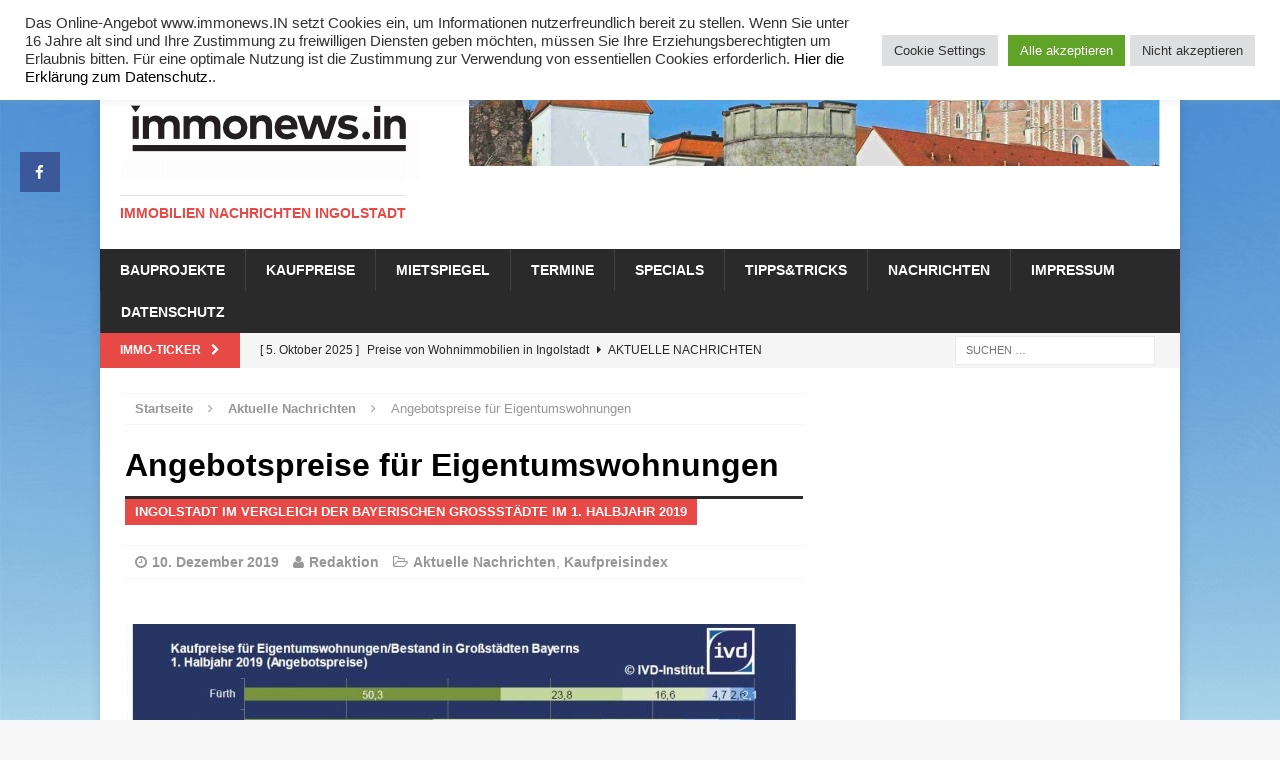

--- FILE ---
content_type: text/html; charset=UTF-8
request_url: https://immonews.in/angebotspreise-fuer-eigentumswohnungen/
body_size: 15084
content:
<!DOCTYPE html>
<html class="no-js mh-one-sb fullbg" lang="de">
<head >
<meta charset="UTF-8">
<meta name="viewport" content="width=device-width, initial-scale=1.0">
<link rel="profile" href="http://gmpg.org/xfn/11" />
<link rel="pingback" href="https://immonews.in/xmlrpc.php" />
<meta name='robots' content='index, follow, max-image-preview:large, max-snippet:-1, max-video-preview:-1' />

	<!-- This site is optimized with the Yoast SEO plugin v26.7 - https://yoast.com/wordpress/plugins/seo/ -->
	<title>Angebotspreise für Eigentumswohnungen -</title>
	<meta name="description" content="Fast jede fünfte Eigentumswohnung in Ingolstadt liegt beim Angebotspreis über 5.000 Euro pro Quadratmeter. Ein aktueller Vergleich." />
	<link rel="canonical" href="https://immonews.in/angebotspreise-fuer-eigentumswohnungen/" />
	<meta property="og:locale" content="de_DE" />
	<meta property="og:type" content="article" />
	<meta property="og:title" content="Angebotspreise für Eigentumswohnungen -" />
	<meta property="og:description" content="Fast jede fünfte Eigentumswohnung in Ingolstadt liegt beim Angebotspreis über 5.000 Euro pro Quadratmeter. Ein aktueller Vergleich." />
	<meta property="og:url" content="https://immonews.in/angebotspreise-fuer-eigentumswohnungen/" />
	<meta property="article:publisher" content="https://www.facebook.com/immonews.in/" />
	<meta property="article:published_time" content="2019-12-10T12:59:54+00:00" />
	<meta property="og:image" content="https://immonews.in/wp-content/uploads/2019/12/EW-IN19-1.jpg" />
	<meta property="og:image:width" content="1036" />
	<meta property="og:image:height" content="649" />
	<meta property="og:image:type" content="image/jpeg" />
	<meta name="author" content="Redaktion" />
	<meta name="twitter:label1" content="Verfasst von" />
	<meta name="twitter:data1" content="Redaktion" />
	<meta name="twitter:label2" content="Geschätzte Lesezeit" />
	<meta name="twitter:data2" content="1 Minute" />
	<script type="application/ld+json" class="yoast-schema-graph">{"@context":"https://schema.org","@graph":[{"@type":"Article","@id":"https://immonews.in/angebotspreise-fuer-eigentumswohnungen/#article","isPartOf":{"@id":"https://immonews.in/angebotspreise-fuer-eigentumswohnungen/"},"author":{"name":"Redaktion","@id":"https://immonews.in/#/schema/person/547a3ac5e7d08fa20f28ca5fd51aa741"},"headline":"Angebotspreise für Eigentumswohnungen","datePublished":"2019-12-10T12:59:54+00:00","mainEntityOfPage":{"@id":"https://immonews.in/angebotspreise-fuer-eigentumswohnungen/"},"wordCount":196,"image":{"@id":"https://immonews.in/angebotspreise-fuer-eigentumswohnungen/#primaryimage"},"thumbnailUrl":"https://immonews.in/wp-content/uploads/2019/12/EW-IN19-1.jpg","keywords":["Angebotspreise","Eigentumswohnung","IVD-Institut"],"articleSection":["Aktuelle Nachrichten","Kaufpreisindex"],"inLanguage":"de"},{"@type":"WebPage","@id":"https://immonews.in/angebotspreise-fuer-eigentumswohnungen/","url":"https://immonews.in/angebotspreise-fuer-eigentumswohnungen/","name":"Angebotspreise für Eigentumswohnungen -","isPartOf":{"@id":"https://immonews.in/#website"},"primaryImageOfPage":{"@id":"https://immonews.in/angebotspreise-fuer-eigentumswohnungen/#primaryimage"},"image":{"@id":"https://immonews.in/angebotspreise-fuer-eigentumswohnungen/#primaryimage"},"thumbnailUrl":"https://immonews.in/wp-content/uploads/2019/12/EW-IN19-1.jpg","datePublished":"2019-12-10T12:59:54+00:00","author":{"@id":"https://immonews.in/#/schema/person/547a3ac5e7d08fa20f28ca5fd51aa741"},"description":"Fast jede fünfte Eigentumswohnung in Ingolstadt liegt beim Angebotspreis über 5.000 Euro pro Quadratmeter. Ein aktueller Vergleich.","breadcrumb":{"@id":"https://immonews.in/angebotspreise-fuer-eigentumswohnungen/#breadcrumb"},"inLanguage":"de","potentialAction":[{"@type":"ReadAction","target":["https://immonews.in/angebotspreise-fuer-eigentumswohnungen/"]}]},{"@type":"ImageObject","inLanguage":"de","@id":"https://immonews.in/angebotspreise-fuer-eigentumswohnungen/#primaryimage","url":"https://immonews.in/wp-content/uploads/2019/12/EW-IN19-1.jpg","contentUrl":"https://immonews.in/wp-content/uploads/2019/12/EW-IN19-1.jpg","width":1036,"height":649,"caption":"Kaufpreise für Eigentumswohnungen/Bestand in Großstädten Bayerns 1. Halbjahr 2019 (Angebotspreise)"},{"@type":"BreadcrumbList","@id":"https://immonews.in/angebotspreise-fuer-eigentumswohnungen/#breadcrumb","itemListElement":[{"@type":"ListItem","position":1,"name":"Startseite","item":"https://immonews.in/"},{"@type":"ListItem","position":2,"name":"Angebotspreise für Eigentumswohnungen"}]},{"@type":"WebSite","@id":"https://immonews.in/#website","url":"https://immonews.in/","name":"","description":"Immobilien Nachrichten Ingolstadt","potentialAction":[{"@type":"SearchAction","target":{"@type":"EntryPoint","urlTemplate":"https://immonews.in/?s={search_term_string}"},"query-input":{"@type":"PropertyValueSpecification","valueRequired":true,"valueName":"search_term_string"}}],"inLanguage":"de"},{"@type":"Person","@id":"https://immonews.in/#/schema/person/547a3ac5e7d08fa20f28ca5fd51aa741","name":"Redaktion","description":"Das ortskundige Redaktionsteam von immonews.IN recherchiert und erstellt zuverlässig, unabhängig und tagesaktuell Nachrichten, Hintergrundinformationen und Marktdaten der Immobilienbranche in der Region Ingolstadt. Bei den recherchierten Mieten und Kaufpreisen, die von immonews.IN veröffentlicht werden, handelt es sich um Markteinschätzungen. Der Mietspiegel für die einzelnen Ingolstädter Wohnlagen ist kein qualifizierter Index nach BGB, § 558d.","url":"https://immonews.in/author/ms/"}]}</script>
	<!-- / Yoast SEO plugin. -->



<link rel="alternate" type="application/rss+xml" title=" &raquo; Feed" href="https://immonews.in/feed/" />
<link rel="alternate" type="application/rss+xml" title=" &raquo; Kommentar-Feed" href="https://immonews.in/comments/feed/" />
<link rel="alternate" title="oEmbed (JSON)" type="application/json+oembed" href="https://immonews.in/wp-json/oembed/1.0/embed?url=https%3A%2F%2Fimmonews.in%2Fangebotspreise-fuer-eigentumswohnungen%2F" />
<link rel="alternate" title="oEmbed (XML)" type="text/xml+oembed" href="https://immonews.in/wp-json/oembed/1.0/embed?url=https%3A%2F%2Fimmonews.in%2Fangebotspreise-fuer-eigentumswohnungen%2F&#038;format=xml" />
<!-- immonews.in is managing ads with Advanced Ads 2.0.16 – https://wpadvancedads.com/ --><script id="immon-ready">
			window.advanced_ads_ready=function(e,a){a=a||"complete";var d=function(e){return"interactive"===a?"loading"!==e:"complete"===e};d(document.readyState)?e():document.addEventListener("readystatechange",(function(a){d(a.target.readyState)&&e()}),{once:"interactive"===a})},window.advanced_ads_ready_queue=window.advanced_ads_ready_queue||[];		</script>
		<style id='wp-img-auto-sizes-contain-inline-css' type='text/css'>
img:is([sizes=auto i],[sizes^="auto," i]){contain-intrinsic-size:3000px 1500px}
/*# sourceURL=wp-img-auto-sizes-contain-inline-css */
</style>
<style id='wp-emoji-styles-inline-css' type='text/css'>

	img.wp-smiley, img.emoji {
		display: inline !important;
		border: none !important;
		box-shadow: none !important;
		height: 1em !important;
		width: 1em !important;
		margin: 0 0.07em !important;
		vertical-align: -0.1em !important;
		background: none !important;
		padding: 0 !important;
	}
/*# sourceURL=wp-emoji-styles-inline-css */
</style>
<style id='wp-block-library-inline-css' type='text/css'>
:root{--wp-block-synced-color:#7a00df;--wp-block-synced-color--rgb:122,0,223;--wp-bound-block-color:var(--wp-block-synced-color);--wp-editor-canvas-background:#ddd;--wp-admin-theme-color:#007cba;--wp-admin-theme-color--rgb:0,124,186;--wp-admin-theme-color-darker-10:#006ba1;--wp-admin-theme-color-darker-10--rgb:0,107,160.5;--wp-admin-theme-color-darker-20:#005a87;--wp-admin-theme-color-darker-20--rgb:0,90,135;--wp-admin-border-width-focus:2px}@media (min-resolution:192dpi){:root{--wp-admin-border-width-focus:1.5px}}.wp-element-button{cursor:pointer}:root .has-very-light-gray-background-color{background-color:#eee}:root .has-very-dark-gray-background-color{background-color:#313131}:root .has-very-light-gray-color{color:#eee}:root .has-very-dark-gray-color{color:#313131}:root .has-vivid-green-cyan-to-vivid-cyan-blue-gradient-background{background:linear-gradient(135deg,#00d084,#0693e3)}:root .has-purple-crush-gradient-background{background:linear-gradient(135deg,#34e2e4,#4721fb 50%,#ab1dfe)}:root .has-hazy-dawn-gradient-background{background:linear-gradient(135deg,#faaca8,#dad0ec)}:root .has-subdued-olive-gradient-background{background:linear-gradient(135deg,#fafae1,#67a671)}:root .has-atomic-cream-gradient-background{background:linear-gradient(135deg,#fdd79a,#004a59)}:root .has-nightshade-gradient-background{background:linear-gradient(135deg,#330968,#31cdcf)}:root .has-midnight-gradient-background{background:linear-gradient(135deg,#020381,#2874fc)}:root{--wp--preset--font-size--normal:16px;--wp--preset--font-size--huge:42px}.has-regular-font-size{font-size:1em}.has-larger-font-size{font-size:2.625em}.has-normal-font-size{font-size:var(--wp--preset--font-size--normal)}.has-huge-font-size{font-size:var(--wp--preset--font-size--huge)}.has-text-align-center{text-align:center}.has-text-align-left{text-align:left}.has-text-align-right{text-align:right}.has-fit-text{white-space:nowrap!important}#end-resizable-editor-section{display:none}.aligncenter{clear:both}.items-justified-left{justify-content:flex-start}.items-justified-center{justify-content:center}.items-justified-right{justify-content:flex-end}.items-justified-space-between{justify-content:space-between}.screen-reader-text{border:0;clip-path:inset(50%);height:1px;margin:-1px;overflow:hidden;padding:0;position:absolute;width:1px;word-wrap:normal!important}.screen-reader-text:focus{background-color:#ddd;clip-path:none;color:#444;display:block;font-size:1em;height:auto;left:5px;line-height:normal;padding:15px 23px 14px;text-decoration:none;top:5px;width:auto;z-index:100000}html :where(.has-border-color){border-style:solid}html :where([style*=border-top-color]){border-top-style:solid}html :where([style*=border-right-color]){border-right-style:solid}html :where([style*=border-bottom-color]){border-bottom-style:solid}html :where([style*=border-left-color]){border-left-style:solid}html :where([style*=border-width]){border-style:solid}html :where([style*=border-top-width]){border-top-style:solid}html :where([style*=border-right-width]){border-right-style:solid}html :where([style*=border-bottom-width]){border-bottom-style:solid}html :where([style*=border-left-width]){border-left-style:solid}html :where(img[class*=wp-image-]){height:auto;max-width:100%}:where(figure){margin:0 0 1em}html :where(.is-position-sticky){--wp-admin--admin-bar--position-offset:var(--wp-admin--admin-bar--height,0px)}@media screen and (max-width:600px){html :where(.is-position-sticky){--wp-admin--admin-bar--position-offset:0px}}

/*# sourceURL=wp-block-library-inline-css */
</style><style id='global-styles-inline-css' type='text/css'>
:root{--wp--preset--aspect-ratio--square: 1;--wp--preset--aspect-ratio--4-3: 4/3;--wp--preset--aspect-ratio--3-4: 3/4;--wp--preset--aspect-ratio--3-2: 3/2;--wp--preset--aspect-ratio--2-3: 2/3;--wp--preset--aspect-ratio--16-9: 16/9;--wp--preset--aspect-ratio--9-16: 9/16;--wp--preset--color--black: #000000;--wp--preset--color--cyan-bluish-gray: #abb8c3;--wp--preset--color--white: #ffffff;--wp--preset--color--pale-pink: #f78da7;--wp--preset--color--vivid-red: #cf2e2e;--wp--preset--color--luminous-vivid-orange: #ff6900;--wp--preset--color--luminous-vivid-amber: #fcb900;--wp--preset--color--light-green-cyan: #7bdcb5;--wp--preset--color--vivid-green-cyan: #00d084;--wp--preset--color--pale-cyan-blue: #8ed1fc;--wp--preset--color--vivid-cyan-blue: #0693e3;--wp--preset--color--vivid-purple: #9b51e0;--wp--preset--gradient--vivid-cyan-blue-to-vivid-purple: linear-gradient(135deg,rgb(6,147,227) 0%,rgb(155,81,224) 100%);--wp--preset--gradient--light-green-cyan-to-vivid-green-cyan: linear-gradient(135deg,rgb(122,220,180) 0%,rgb(0,208,130) 100%);--wp--preset--gradient--luminous-vivid-amber-to-luminous-vivid-orange: linear-gradient(135deg,rgb(252,185,0) 0%,rgb(255,105,0) 100%);--wp--preset--gradient--luminous-vivid-orange-to-vivid-red: linear-gradient(135deg,rgb(255,105,0) 0%,rgb(207,46,46) 100%);--wp--preset--gradient--very-light-gray-to-cyan-bluish-gray: linear-gradient(135deg,rgb(238,238,238) 0%,rgb(169,184,195) 100%);--wp--preset--gradient--cool-to-warm-spectrum: linear-gradient(135deg,rgb(74,234,220) 0%,rgb(151,120,209) 20%,rgb(207,42,186) 40%,rgb(238,44,130) 60%,rgb(251,105,98) 80%,rgb(254,248,76) 100%);--wp--preset--gradient--blush-light-purple: linear-gradient(135deg,rgb(255,206,236) 0%,rgb(152,150,240) 100%);--wp--preset--gradient--blush-bordeaux: linear-gradient(135deg,rgb(254,205,165) 0%,rgb(254,45,45) 50%,rgb(107,0,62) 100%);--wp--preset--gradient--luminous-dusk: linear-gradient(135deg,rgb(255,203,112) 0%,rgb(199,81,192) 50%,rgb(65,88,208) 100%);--wp--preset--gradient--pale-ocean: linear-gradient(135deg,rgb(255,245,203) 0%,rgb(182,227,212) 50%,rgb(51,167,181) 100%);--wp--preset--gradient--electric-grass: linear-gradient(135deg,rgb(202,248,128) 0%,rgb(113,206,126) 100%);--wp--preset--gradient--midnight: linear-gradient(135deg,rgb(2,3,129) 0%,rgb(40,116,252) 100%);--wp--preset--font-size--small: 13px;--wp--preset--font-size--medium: 20px;--wp--preset--font-size--large: 36px;--wp--preset--font-size--x-large: 42px;--wp--preset--spacing--20: 0.44rem;--wp--preset--spacing--30: 0.67rem;--wp--preset--spacing--40: 1rem;--wp--preset--spacing--50: 1.5rem;--wp--preset--spacing--60: 2.25rem;--wp--preset--spacing--70: 3.38rem;--wp--preset--spacing--80: 5.06rem;--wp--preset--shadow--natural: 6px 6px 9px rgba(0, 0, 0, 0.2);--wp--preset--shadow--deep: 12px 12px 50px rgba(0, 0, 0, 0.4);--wp--preset--shadow--sharp: 6px 6px 0px rgba(0, 0, 0, 0.2);--wp--preset--shadow--outlined: 6px 6px 0px -3px rgb(255, 255, 255), 6px 6px rgb(0, 0, 0);--wp--preset--shadow--crisp: 6px 6px 0px rgb(0, 0, 0);}:where(.is-layout-flex){gap: 0.5em;}:where(.is-layout-grid){gap: 0.5em;}body .is-layout-flex{display: flex;}.is-layout-flex{flex-wrap: wrap;align-items: center;}.is-layout-flex > :is(*, div){margin: 0;}body .is-layout-grid{display: grid;}.is-layout-grid > :is(*, div){margin: 0;}:where(.wp-block-columns.is-layout-flex){gap: 2em;}:where(.wp-block-columns.is-layout-grid){gap: 2em;}:where(.wp-block-post-template.is-layout-flex){gap: 1.25em;}:where(.wp-block-post-template.is-layout-grid){gap: 1.25em;}.has-black-color{color: var(--wp--preset--color--black) !important;}.has-cyan-bluish-gray-color{color: var(--wp--preset--color--cyan-bluish-gray) !important;}.has-white-color{color: var(--wp--preset--color--white) !important;}.has-pale-pink-color{color: var(--wp--preset--color--pale-pink) !important;}.has-vivid-red-color{color: var(--wp--preset--color--vivid-red) !important;}.has-luminous-vivid-orange-color{color: var(--wp--preset--color--luminous-vivid-orange) !important;}.has-luminous-vivid-amber-color{color: var(--wp--preset--color--luminous-vivid-amber) !important;}.has-light-green-cyan-color{color: var(--wp--preset--color--light-green-cyan) !important;}.has-vivid-green-cyan-color{color: var(--wp--preset--color--vivid-green-cyan) !important;}.has-pale-cyan-blue-color{color: var(--wp--preset--color--pale-cyan-blue) !important;}.has-vivid-cyan-blue-color{color: var(--wp--preset--color--vivid-cyan-blue) !important;}.has-vivid-purple-color{color: var(--wp--preset--color--vivid-purple) !important;}.has-black-background-color{background-color: var(--wp--preset--color--black) !important;}.has-cyan-bluish-gray-background-color{background-color: var(--wp--preset--color--cyan-bluish-gray) !important;}.has-white-background-color{background-color: var(--wp--preset--color--white) !important;}.has-pale-pink-background-color{background-color: var(--wp--preset--color--pale-pink) !important;}.has-vivid-red-background-color{background-color: var(--wp--preset--color--vivid-red) !important;}.has-luminous-vivid-orange-background-color{background-color: var(--wp--preset--color--luminous-vivid-orange) !important;}.has-luminous-vivid-amber-background-color{background-color: var(--wp--preset--color--luminous-vivid-amber) !important;}.has-light-green-cyan-background-color{background-color: var(--wp--preset--color--light-green-cyan) !important;}.has-vivid-green-cyan-background-color{background-color: var(--wp--preset--color--vivid-green-cyan) !important;}.has-pale-cyan-blue-background-color{background-color: var(--wp--preset--color--pale-cyan-blue) !important;}.has-vivid-cyan-blue-background-color{background-color: var(--wp--preset--color--vivid-cyan-blue) !important;}.has-vivid-purple-background-color{background-color: var(--wp--preset--color--vivid-purple) !important;}.has-black-border-color{border-color: var(--wp--preset--color--black) !important;}.has-cyan-bluish-gray-border-color{border-color: var(--wp--preset--color--cyan-bluish-gray) !important;}.has-white-border-color{border-color: var(--wp--preset--color--white) !important;}.has-pale-pink-border-color{border-color: var(--wp--preset--color--pale-pink) !important;}.has-vivid-red-border-color{border-color: var(--wp--preset--color--vivid-red) !important;}.has-luminous-vivid-orange-border-color{border-color: var(--wp--preset--color--luminous-vivid-orange) !important;}.has-luminous-vivid-amber-border-color{border-color: var(--wp--preset--color--luminous-vivid-amber) !important;}.has-light-green-cyan-border-color{border-color: var(--wp--preset--color--light-green-cyan) !important;}.has-vivid-green-cyan-border-color{border-color: var(--wp--preset--color--vivid-green-cyan) !important;}.has-pale-cyan-blue-border-color{border-color: var(--wp--preset--color--pale-cyan-blue) !important;}.has-vivid-cyan-blue-border-color{border-color: var(--wp--preset--color--vivid-cyan-blue) !important;}.has-vivid-purple-border-color{border-color: var(--wp--preset--color--vivid-purple) !important;}.has-vivid-cyan-blue-to-vivid-purple-gradient-background{background: var(--wp--preset--gradient--vivid-cyan-blue-to-vivid-purple) !important;}.has-light-green-cyan-to-vivid-green-cyan-gradient-background{background: var(--wp--preset--gradient--light-green-cyan-to-vivid-green-cyan) !important;}.has-luminous-vivid-amber-to-luminous-vivid-orange-gradient-background{background: var(--wp--preset--gradient--luminous-vivid-amber-to-luminous-vivid-orange) !important;}.has-luminous-vivid-orange-to-vivid-red-gradient-background{background: var(--wp--preset--gradient--luminous-vivid-orange-to-vivid-red) !important;}.has-very-light-gray-to-cyan-bluish-gray-gradient-background{background: var(--wp--preset--gradient--very-light-gray-to-cyan-bluish-gray) !important;}.has-cool-to-warm-spectrum-gradient-background{background: var(--wp--preset--gradient--cool-to-warm-spectrum) !important;}.has-blush-light-purple-gradient-background{background: var(--wp--preset--gradient--blush-light-purple) !important;}.has-blush-bordeaux-gradient-background{background: var(--wp--preset--gradient--blush-bordeaux) !important;}.has-luminous-dusk-gradient-background{background: var(--wp--preset--gradient--luminous-dusk) !important;}.has-pale-ocean-gradient-background{background: var(--wp--preset--gradient--pale-ocean) !important;}.has-electric-grass-gradient-background{background: var(--wp--preset--gradient--electric-grass) !important;}.has-midnight-gradient-background{background: var(--wp--preset--gradient--midnight) !important;}.has-small-font-size{font-size: var(--wp--preset--font-size--small) !important;}.has-medium-font-size{font-size: var(--wp--preset--font-size--medium) !important;}.has-large-font-size{font-size: var(--wp--preset--font-size--large) !important;}.has-x-large-font-size{font-size: var(--wp--preset--font-size--x-large) !important;}
/*# sourceURL=global-styles-inline-css */
</style>

<style id='classic-theme-styles-inline-css' type='text/css'>
/*! This file is auto-generated */
.wp-block-button__link{color:#fff;background-color:#32373c;border-radius:9999px;box-shadow:none;text-decoration:none;padding:calc(.667em + 2px) calc(1.333em + 2px);font-size:1.125em}.wp-block-file__button{background:#32373c;color:#fff;text-decoration:none}
/*# sourceURL=/wp-includes/css/classic-themes.min.css */
</style>
<link rel='stylesheet' id='cookie-law-info-css' href='https://immonews.in/wp-content/plugins/cookie-law-info/legacy/public/css/cookie-law-info-public.css?ver=3.3.9.1' type='text/css' media='all' />
<link rel='stylesheet' id='cookie-law-info-gdpr-css' href='https://immonews.in/wp-content/plugins/cookie-law-info/legacy/public/css/cookie-law-info-gdpr.css?ver=3.3.9.1' type='text/css' media='all' />
<link rel='stylesheet' id='cresta-social-crestafont-css' href='https://immonews.in/wp-content/plugins/cresta-social-share-counter/css/csscfont.min.css?ver=2.9.9.6' type='text/css' media='all' />
<link rel='stylesheet' id='cresta-social-wp-style-css' href='https://immonews.in/wp-content/plugins/cresta-social-share-counter/css/cresta-wp-css.min.css?ver=2.9.9.6' type='text/css' media='all' />
<link rel='stylesheet' id='cresta-social-googlefonts-css' href='//immonews.in/wp-content/uploads/omgf/cresta-social-googlefonts/cresta-social-googlefonts.css?ver=1672315897' type='text/css' media='all' />
<link rel='stylesheet' id='mh-magazine-css' href='https://immonews.in/wp-content/themes/mh-magazine/style.css?ver=3.3.1' type='text/css' media='all' />
<link rel='stylesheet' id='mh-font-awesome-css' href='https://immonews.in/wp-content/themes/mh-magazine/includes/font-awesome.min.css' type='text/css' media='all' />
<script type="text/javascript" src="https://immonews.in/wp-includes/js/jquery/jquery.min.js?ver=3.7.1" id="jquery-core-js"></script>
<script type="text/javascript" src="https://immonews.in/wp-includes/js/jquery/jquery-migrate.min.js?ver=3.4.1" id="jquery-migrate-js"></script>
<script type="text/javascript" id="cookie-law-info-js-extra">
/* <![CDATA[ */
var Cli_Data = {"nn_cookie_ids":[],"cookielist":[],"non_necessary_cookies":[],"ccpaEnabled":"","ccpaRegionBased":"","ccpaBarEnabled":"","strictlyEnabled":["necessary","obligatoire"],"ccpaType":"gdpr","js_blocking":"1","custom_integration":"","triggerDomRefresh":"","secure_cookies":""};
var cli_cookiebar_settings = {"animate_speed_hide":"500","animate_speed_show":"500","background":"#FFF","border":"#b1a6a6c2","border_on":"","button_1_button_colour":"#61a229","button_1_button_hover":"#4e8221","button_1_link_colour":"#fff","button_1_as_button":"1","button_1_new_win":"","button_2_button_colour":"#333","button_2_button_hover":"#292929","button_2_link_colour":"#444","button_2_as_button":"","button_2_hidebar":"","button_3_button_colour":"#dedfe0","button_3_button_hover":"#b2b2b3","button_3_link_colour":"#333333","button_3_as_button":"1","button_3_new_win":"","button_4_button_colour":"#dedfe0","button_4_button_hover":"#b2b2b3","button_4_link_colour":"#333333","button_4_as_button":"1","button_7_button_colour":"#61a229","button_7_button_hover":"#4e8221","button_7_link_colour":"#fff","button_7_as_button":"1","button_7_new_win":"","font_family":"inherit","header_fix":"","notify_animate_hide":"1","notify_animate_show":"","notify_div_id":"#cookie-law-info-bar","notify_position_horizontal":"right","notify_position_vertical":"top","scroll_close":"","scroll_close_reload":"","accept_close_reload":"","reject_close_reload":"","showagain_tab":"","showagain_background":"#fff","showagain_border":"#000","showagain_div_id":"#cookie-law-info-again","showagain_x_position":"100px","text":"#333333","show_once_yn":"","show_once":"10000","logging_on":"","as_popup":"","popup_overlay":"1","bar_heading_text":"","cookie_bar_as":"banner","popup_showagain_position":"bottom-right","widget_position":"left"};
var log_object = {"ajax_url":"https://immonews.in/wp-admin/admin-ajax.php"};
//# sourceURL=cookie-law-info-js-extra
/* ]]> */
</script>
<script type="text/javascript" src="https://immonews.in/wp-content/plugins/cookie-law-info/legacy/public/js/cookie-law-info-public.js?ver=3.3.9.1" id="cookie-law-info-js"></script>
<script type="text/javascript" src="https://immonews.in/wp-content/themes/mh-magazine/js/scripts.js?ver=6.9" id="mh-scripts-js"></script>
<link rel="https://api.w.org/" href="https://immonews.in/wp-json/" /><link rel="alternate" title="JSON" type="application/json" href="https://immonews.in/wp-json/wp/v2/posts/3818" /><link rel="EditURI" type="application/rsd+xml" title="RSD" href="https://immonews.in/xmlrpc.php?rsd" />
<meta name="generator" content="WordPress 6.9" />
<link rel='shortlink' href='https://immonews.in/?p=3818' />
<style id='cresta-social-share-counter-inline-css'>.cresta-share-icon .sbutton {font-family: 'Noto Sans', sans-serif;}
			@media (max-width : 640px) {
				#crestashareicon {
					display:none !important;
				}
			}
		#crestashareicon {position:fixed; top:20%; left:20px; float:left;z-index:99;}

		#crestashareicon .sbutton {clear:both;}
		#crestashareicon .sbutton { float:left;}#crestashareiconincontent {float: left;}</style><!-- Analytics by WP Statistics - https://wp-statistics.com -->
<!--[if lt IE 9]>
<script src="https://immonews.in/wp-content/themes/mh-magazine/js/css3-mediaqueries.js"></script>
<![endif]-->
<style type="text/css" id="custom-background-css">
body.custom-background { background-image: url("https://immonews.in/wp-content/uploads/2016/07/back4.png"); background-position: left top; background-size: auto; background-repeat: repeat; background-attachment: fixed; }
</style>
	<link rel="icon" href="https://immonews.in/wp-content/uploads/2017/05/cropped-immonews_logo-quadrat-1-Andere-32x32.jpg" sizes="32x32" />
<link rel="icon" href="https://immonews.in/wp-content/uploads/2017/05/cropped-immonews_logo-quadrat-1-Andere-192x192.jpg" sizes="192x192" />
<link rel="apple-touch-icon" href="https://immonews.in/wp-content/uploads/2017/05/cropped-immonews_logo-quadrat-1-Andere-180x180.jpg" />
<meta name="msapplication-TileImage" content="https://immonews.in/wp-content/uploads/2017/05/cropped-immonews_logo-quadrat-1-Andere-270x270.jpg" />
<link rel='stylesheet' id='cookie-law-info-table-css' href='https://immonews.in/wp-content/plugins/cookie-law-info/legacy/public/css/cookie-law-info-table.css?ver=3.3.9.1' type='text/css' media='all' />
</head>
<body id="mh-mobile" class="wp-singular post-template-default single single-post postid-3818 single-format-standard custom-background wp-theme-mh-magazine mh-boxed-layout mh-right-sb mh-loop-layout1 mh-widget-layout1">
<aside class="mh-container mh-header-widget-1">
<div id="custom_html-3" class="widget_text mh-widget mh-header-1 widget_custom_html"><div class="textwidget custom-html-widget"></div></div></aside>
<div class="mh-container mh-container-outer">
<div class="mh-header-mobile-nav clearfix"></div>
	<div class="mh-preheader">
    	<div class="mh-container mh-container-inner mh-row clearfix">
							<div class="mh-header-bar-content mh-header-bar-top-left mh-col-2-3 clearfix">
											<nav class="mh-header-nav mh-header-nav-top clearfix">
							<div class="menu-rote-hauptnavigation-container"><ul id="menu-rote-hauptnavigation" class="menu"><li id="menu-item-198" class="menu-item menu-item-type-custom menu-item-object-custom menu-item-home menu-item-198"><a href="http://immonews.in/">Home</a></li>
<li id="menu-item-197" class="menu-item menu-item-type-post_type menu-item-object-page menu-item-197"><a href="https://immonews.in/impressum/">Impressum</a></li>
<li id="menu-item-196" class="menu-item menu-item-type-post_type menu-item-object-page menu-item-privacy-policy menu-item-196"><a rel="privacy-policy" href="https://immonews.in/datenschutz/">Datenschutz</a></li>
</ul></div>						</nav>
									</div>
										<div class="mh-header-bar-content mh-header-bar-top-right mh-col-1-3 clearfix">
									</div>
					</div>
	</div>
<header class="mh-header">
	<div class="mh-container mh-container-inner mh-row clearfix">
		<div class="mh-col-1-3 mh-custom-header">
<a href="https://immonews.in/" title="" rel="home">
<div class="mh-site-logo" role="banner">
<img class="mh-header-image" src="https://immonews.in/wp-content/uploads/2017/05/cropped-logo-kr17-2.png" height="100" width="300" alt="" />
<div class="mh-header-text">
<h3 class="mh-header-tagline">Immobilien Nachrichten Ingolstadt</h3>
</div>
</div>
</a>
</div>
<div class="mh-col-2-3 mh-header-widget-2">
<div id="text-13" class="mh-widget mh-header-2 widget_text">			<div class="textwidget"><a href="https://immonews.in/impressum/" target="_blank"><img src="https://www.immonews.in/headbanner-test.jpg" alt="immonews.IN Immobilien Nachrichten Ingolstadt" /></a></div>
		</div></div>
	</div>
	<div class="mh-main-nav-wrap">
		<nav class="mh-main-nav mh-container mh-container-inner clearfix">
			<div class="menu-hauptkategorien-container"><ul id="menu-hauptkategorien" class="menu"><li id="menu-item-131" class="menu-item menu-item-type-taxonomy menu-item-object-category menu-item-131"><a href="https://immonews.in/category/bauprojekte/">Bauprojekte</a></li>
<li id="menu-item-132" class="menu-item menu-item-type-taxonomy menu-item-object-category current-post-ancestor current-menu-parent current-post-parent menu-item-132"><a href="https://immonews.in/category/kaufpreisindex/">Kaufpreise</a></li>
<li id="menu-item-133" class="menu-item menu-item-type-taxonomy menu-item-object-category menu-item-133"><a href="https://immonews.in/category/mietspiegel/">Mietspiegel</a></li>
<li id="menu-item-135" class="menu-item menu-item-type-taxonomy menu-item-object-category menu-item-135"><a href="https://immonews.in/category/termine/">Termine</a></li>
<li id="menu-item-846" class="menu-item menu-item-type-taxonomy menu-item-object-category menu-item-846"><a href="https://immonews.in/category/specials/">Specials</a></li>
<li id="menu-item-136" class="menu-item menu-item-type-taxonomy menu-item-object-category menu-item-136"><a href="https://immonews.in/category/tippstricks/">Tipps&amp;Tricks</a></li>
<li id="menu-item-130" class="menu-item menu-item-type-taxonomy menu-item-object-category current-post-ancestor current-menu-parent current-post-parent menu-item-130"><a href="https://immonews.in/category/aktuelle-nachrichten/">Nachrichten</a></li>
<li id="menu-item-351" class="menu-item menu-item-type-post_type menu-item-object-page menu-item-351"><a href="https://immonews.in/impressum/">Impressum</a></li>
<li id="menu-item-4633" class="menu-item menu-item-type-post_type menu-item-object-page menu-item-privacy-policy menu-item-4633"><a rel="privacy-policy" href="https://immonews.in/datenschutz/">Datenschutz</a></li>
</ul></div>		</nav>
	</div>
	</header>
	<div class="mh-subheader">
		<div class="mh-container mh-container-inner mh-row clearfix">
							<div class="mh-header-bar-content mh-header-bar-bottom-left mh-col-2-3 clearfix">
											<div class="mh-header-ticker mh-header-ticker-bottom">
							<div class="mh-ticker-bottom">
			<div class="mh-ticker-title mh-ticker-title-bottom">
			Immo-Ticker<i class="fa fa-chevron-right"></i>		</div>
		<div class="mh-ticker-content mh-ticker-content-bottom">
		<ul id="mh-ticker-loop-bottom">				<li class="mh-ticker-item mh-ticker-item-bottom">
					<a href="https://immonews.in/preise-von-wohnimmobilien-in-ingolstadt/" title="Preise von Wohnimmobilien in Ingolstadt">
						<span class="mh-ticker-item-date mh-ticker-item-date-bottom">
                        	[ 5. Oktober 2025 ]                        </span>
						<span class="mh-ticker-item-title mh-ticker-item-title-bottom">
							Preise von Wohnimmobilien in Ingolstadt						</span>
						<span class="mh-ticker-item-cat mh-ticker-item-cat-bottom">
							<i class="fa fa-caret-right"></i>
														Aktuelle Nachrichten						</span>
					</a>
				</li>				<li class="mh-ticker-item mh-ticker-item-bottom">
					<a href="https://immonews.in/haus-und-wohnung-vor-einbruch-schuetzen/" title="Haus und Wohnung vor Einbruch schützen">
						<span class="mh-ticker-item-date mh-ticker-item-date-bottom">
                        	[ 24. August 2025 ]                        </span>
						<span class="mh-ticker-item-title mh-ticker-item-title-bottom">
							Haus und Wohnung vor Einbruch schützen						</span>
						<span class="mh-ticker-item-cat mh-ticker-item-cat-bottom">
							<i class="fa fa-caret-right"></i>
														Aktuelle Nachrichten						</span>
					</a>
				</li>				<li class="mh-ticker-item mh-ticker-item-bottom">
					<a href="https://immonews.in/ingolstadt-erneut-deutschlandweit-spitze/" title="Ingolstadt erneut deutschlandweit spitze">
						<span class="mh-ticker-item-date mh-ticker-item-date-bottom">
                        	[ 28. Juli 2025 ]                        </span>
						<span class="mh-ticker-item-title mh-ticker-item-title-bottom">
							Ingolstadt erneut deutschlandweit spitze						</span>
						<span class="mh-ticker-item-cat mh-ticker-item-cat-bottom">
							<i class="fa fa-caret-right"></i>
														Aktuelle Nachrichten						</span>
					</a>
				</li>				<li class="mh-ticker-item mh-ticker-item-bottom">
					<a href="https://immonews.in/wohneigentum-in-ingolstadt-leichte-erholung-auf-dem-markt/" title="Wohneigentum in Ingolstadt: leichte Erholung auf dem Markt">
						<span class="mh-ticker-item-date mh-ticker-item-date-bottom">
                        	[ 28. Juli 2025 ]                        </span>
						<span class="mh-ticker-item-title mh-ticker-item-title-bottom">
							Wohneigentum in Ingolstadt: leichte Erholung auf dem Markt						</span>
						<span class="mh-ticker-item-cat mh-ticker-item-cat-bottom">
							<i class="fa fa-caret-right"></i>
														Aktuelle Nachrichten						</span>
					</a>
				</li>				<li class="mh-ticker-item mh-ticker-item-bottom">
					<a href="https://immonews.in/zeitplan-fuer-neubaugebiet-am-samhof-beim-klinikum/" title="Zeitplan für Neubaugebiet „Am Samhof“ beim Klinikum">
						<span class="mh-ticker-item-date mh-ticker-item-date-bottom">
                        	[ 17. Juli 2025 ]                        </span>
						<span class="mh-ticker-item-title mh-ticker-item-title-bottom">
							Zeitplan für Neubaugebiet „Am Samhof“ beim Klinikum						</span>
						<span class="mh-ticker-item-cat mh-ticker-item-cat-bottom">
							<i class="fa fa-caret-right"></i>
														Aktuelle Nachrichten						</span>
					</a>
				</li>				<li class="mh-ticker-item mh-ticker-item-bottom">
					<a href="https://immonews.in/wohnen-in-ingolstadt-im-jahr-2024/" title="Wohnen in Ingolstadt im Jahr 2024">
						<span class="mh-ticker-item-date mh-ticker-item-date-bottom">
                        	[ 31. August 2024 ]                        </span>
						<span class="mh-ticker-item-title mh-ticker-item-title-bottom">
							Wohnen in Ingolstadt im Jahr 2024						</span>
						<span class="mh-ticker-item-cat mh-ticker-item-cat-bottom">
							<i class="fa fa-caret-right"></i>
														Aktuelle Nachrichten						</span>
					</a>
				</li>		</ul>
	</div>
</div>						</div>
									</div>
										<div class="mh-header-bar-content mh-header-bar-bottom-right mh-col-1-3 clearfix">
											<aside class="mh-header-search mh-header-search-bottom">
							<form role="search" method="get" class="search-form" action="https://immonews.in/">
				<label>
					<span class="screen-reader-text">Suche nach:</span>
					<input type="search" class="search-field" placeholder="Suchen …" value="" name="s" />
				</label>
				<input type="submit" class="search-submit" value="Suchen" />
			</form>						</aside>
									</div>
					</div>
	</div>
<div class="mh-wrapper clearfix">
	<div class="mh-main clearfix">
		<div id="main-content" class="mh-content"><nav class="mh-breadcrumb"><span itemscope itemtype="http://data-vocabulary.org/Breadcrumb"><a href="https://immonews.in" itemprop="url"><span itemprop="title">Startseite</span></a></span><span class="mh-breadcrumb-delimiter"><i class="fa fa-angle-right"></i></span><span itemscope itemtype="http://data-vocabulary.org/Breadcrumb"><a href="https://immonews.in/category/aktuelle-nachrichten/" itemprop="url"><span itemprop="title">Aktuelle Nachrichten</span></a></span><span class="mh-breadcrumb-delimiter"><i class="fa fa-angle-right"></i></span>Angebotspreise für Eigentumswohnungen</nav>
<article id="post-3818" class="post-3818 post type-post status-publish format-standard has-post-thumbnail hentry category-aktuelle-nachrichten category-kaufpreisindex tag-angebotspreise tag-eigentumswohnung tag-ivd-institut">
	<header class="entry-header clearfix">
		<h1 class="entry-title">
			Angebotspreise für Eigentumswohnungen		</h1>
		<div class="mh-subheading-top"></div>
<h2 class="mh-subheading">Ingolstadt im Vergleich der bayerischen Großstädte im 1. Halbjahr 2019</h2>
<p class="mh-meta entry-meta">
<span class="entry-meta-date updated"><i class="fa fa-clock-o"></i><a href="https://immonews.in/2019/12/">10. Dezember 2019</a></span>
<span class="entry-meta-author author vcard"><i class="fa fa-user"></i><a class="fn" href="https://immonews.in/author/ms/">Redaktion</a></span>
<span class="entry-meta-categories"><i class="fa fa-folder-open-o"></i><a href="https://immonews.in/category/aktuelle-nachrichten/" rel="category tag">Aktuelle Nachrichten</a>, <a href="https://immonews.in/category/kaufpreisindex/" rel="category tag">Kaufpreisindex</a></span>
</p>
	</header>
	<div id="text-10" class="mh-widget mh-posts-1 widget_text">			<div class="textwidget"></div>
		</div>	<div class="entry-content clearfix">
<figure class="entry-thumbnail">
<img src="https://immonews.in/wp-content/uploads/2019/12/EW-IN19-1-678x381.jpg" alt="Kaufpreise für Eigentumswohnungen/Bestand in Großstädten Bayerns 1. Halbjahr 2019 (Angebotspreise)" title="Kaufpreise für Eigentumswohnungen/Bestand in Großstädten Bayerns 1. Halbjahr 2019 (Angebotspreise)" />
<figcaption class="wp-caption-text">Kaufpreise für Eigentumswohnungen/Bestand in Großstädten Bayerns 1. Halbjahr 2019 (Angebotspreise)</figcaption>
</figure>
<p>Fast jede fünfte Eigentumswohnung in Ingolstadt liegt beim Angebotspreis über 5.000 Euro pro Quadratmeter. Ein aktueller Vergleich der bayerischen Großstädte.<span id="more-3818"></span></p>
<p>Im bayerischen Großstadtvergleich weist Fürth im ersten Halbjahr 2019 die günstigsten Kaufpreise (Angebotspreise) für Eigentumswohnungen aus dem Bestand auf, gefolgt von Würzburg und Nürnberg. immonews.IN, der Nachrichtendienst für Immobilienpreise und Mieten im Großraum Ingolstadt, zitiert aus dem aktuellen IVD-Immotrend.</p>
<p>„Während in Fürth etwa die Hälfte der Objekte aus dem entsprechenden Marktsegment für weniger als 3.000 Euro pro Quadratmeter angeboten werden, so ist diese Preisklasse auf dem Markt in der Landeshauptstadt München kaum anzutreffen &#8211; hier werden fast durchgängig Preise von mehr als 5.000 Euro pro Quadratmeter erzielt,“ so Prof. Stephan Kippes, Leiter des IVD-Marktforschungsinstituts.</p>
<p>Die Berechnung des IVD-Instituts erfolgt auf Basis von IMV-Angeboten, die aus Printmedien und dem Internet ausgewertet werden. Mehrfachmeldungen können dabei nicht ausgeschlossen werden.</p>
<p>In Ingolstadt wurden demnach im ersten Halbjahr 2019 bei 19,1 Prozent der Eigentumswohnungen aus dem Bestand Angebotspreise von mehr als 5.000 Euro pro Quadratmeter aufgerufen. Bei 1,1 Prozent der angebotenen Wohnungen betrug der verlangte Kaufpreis unter 3.000 Euro pro Quadratmeter.</p>
<p>&nbsp;</p>
<p style="text-align: right;">Foto: IVD-Marktforschungsinstitut</p>
<p>&nbsp;</p>
<p>&nbsp;</p>
<!--www.crestaproject.com Social Button in Content Start--><div id="crestashareiconincontent" class="cresta-share-icon first_style"><div class="sbutton  facebook-cresta-share" id="facebook-cresta-c"><a rel="nofollow" href="https://www.facebook.com/sharer.php?u=https%3A%2F%2Fimmonews.in%2Fangebotspreise-fuer-eigentumswohnungen%2F&amp;t=Angebotspreise+f%C3%BCr+Eigentumswohnungen" title="Share on Facebook" onclick="window.open(this.href,'targetWindow','toolbars=0,location=0,status=0,menubar=0,scrollbars=1,resizable=1,width=640,height=320,left=200,top=200');return false;"><i class="cs c-icon-cresta-facebook"></i></a></div><div style="clear: both;"></div></div><div style="clear: both;"></div><!--www.crestaproject.com Social Button in Content End-->	</div>
	<div class="entry-tags clearfix"><i class="fa fa-tag"></i><ul><li><a href="https://immonews.in/tag/angebotspreise/" rel="tag">Angebotspreise</a></li><li><a href="https://immonews.in/tag/eigentumswohnung/" rel="tag">Eigentumswohnung</a></li><li><a href="https://immonews.in/tag/ivd-institut/" rel="tag">IVD-Institut</a></li></ul></div>	</article><nav class="mh-post-nav-wrap clearfix" role="navigation">
<div class="mh-post-nav-prev mh-post-nav">
<a href="https://immonews.in/neues-wohnquartier-in-ingolstadt/" rel="prev">Vorheriger Artikel</a></div>
<div class="mh-post-nav-next mh-post-nav">
<a href="https://immonews.in/gewerbeimmobilien-in-ingolstadt/" rel="next">N&auml;chster Artikel</a></div>
</nav>
<section class="mh-related-content">
<h3 class="mh-section-title mh-related-content-title">&Auml;hnliche Artikel</h3>
<div class="mh-related-wrap mh-row clearfix">
<article id="post-4539" class="mh-col-1-3 mh-posts-grid-item clearfix">
	<div class="mh-posts-grid-thumb">
		<a href="https://immonews.in/kaufpreise-fuer-eigentumswohnungen/" title="Kaufpreise für Eigentumswohnungen"><img width="326" height="245" src="https://immonews.in/wp-content/uploads/2022/03/kauf-IN-326x245.png" class="attachment-mh-magazine-medium size-mh-magazine-medium wp-post-image" alt="Fürth und Würzburg vergleichsweise günstig" decoding="async" fetchpriority="high" srcset="https://immonews.in/wp-content/uploads/2022/03/kauf-IN-326x245.png 326w, https://immonews.in/wp-content/uploads/2022/03/kauf-IN-678x509.png 678w, https://immonews.in/wp-content/uploads/2022/03/kauf-IN-80x60.png 80w" sizes="(max-width: 326px) 100vw, 326px" />		</a>
		<div class="mh-image-caption mh-posts-grid-caption">
			Aktuelle Nachrichten		</div>
	</div>
	<h3 class="mh-posts-grid-title">
		<a href="https://immonews.in/kaufpreise-fuer-eigentumswohnungen/" title="Kaufpreise für Eigentumswohnungen" rel="bookmark">
			Kaufpreise für Eigentumswohnungen		</a>
	</h3>
	<div class="mh-meta mh-posts-grid-meta">
		<span class="mh-meta-date updated"><i class="fa fa-clock-o"></i>30. März 2022</span>
<span class="mh-meta-author author vcard"><i class="fa fa-user"></i><a class="fn" href="https://immonews.in/author/ms/">Redaktion</a></span>
	</div>
</article><article id="post-3045" class="mh-col-1-3 mh-posts-grid-item clearfix">
	<div class="mh-posts-grid-thumb">
		<a href="https://immonews.in/hohe-nachfrage-steigende-preise/" title="Hohe Nachfrage, steigende Preise"><img width="326" height="245" src="https://immonews.in/wp-content/uploads/2017/11/ivd171113-326x245.png" class="attachment-mh-magazine-medium size-mh-magazine-medium wp-post-image" alt="IVD-Marktforschungsinstitut erwartet Rekordwert zum achten Mal in Folge" decoding="async" srcset="https://immonews.in/wp-content/uploads/2017/11/ivd171113-326x245.png 326w, https://immonews.in/wp-content/uploads/2017/11/ivd171113-678x509.png 678w, https://immonews.in/wp-content/uploads/2017/11/ivd171113-80x60.png 80w" sizes="(max-width: 326px) 100vw, 326px" />		</a>
		<div class="mh-image-caption mh-posts-grid-caption">
			Aktuelle Nachrichten		</div>
	</div>
	<h3 class="mh-posts-grid-title">
		<a href="https://immonews.in/hohe-nachfrage-steigende-preise/" title="Hohe Nachfrage, steigende Preise" rel="bookmark">
			Hohe Nachfrage, steigende Preise		</a>
	</h3>
	<div class="mh-meta mh-posts-grid-meta">
		<span class="mh-meta-date updated"><i class="fa fa-clock-o"></i>13. November 2017</span>
<span class="mh-meta-author author vcard"><i class="fa fa-user"></i><a class="fn" href="https://immonews.in/author/ms/">Redaktion</a></span>
	</div>
</article><article id="post-4385" class="mh-col-1-3 mh-posts-grid-item clearfix">
	<div class="mh-posts-grid-thumb">
		<a href="https://immonews.in/mieten-in-ingolstadt-gehen-zurueck/" title="Mieten in Ingolstadt gehen zurück"><img width="326" height="245" src="https://immonews.in/wp-content/uploads/2021/12/ivd21-nov-326x245.jpg" class="attachment-mh-magazine-medium size-mh-magazine-medium wp-post-image" alt="Nahezu alle bayerischen Großstädte und großen Mittelstädte weisen steigende Mieten auf" decoding="async" srcset="https://immonews.in/wp-content/uploads/2021/12/ivd21-nov-326x245.jpg 326w, https://immonews.in/wp-content/uploads/2021/12/ivd21-nov-678x509.jpg 678w, https://immonews.in/wp-content/uploads/2021/12/ivd21-nov-80x60.jpg 80w" sizes="(max-width: 326px) 100vw, 326px" />		</a>
		<div class="mh-image-caption mh-posts-grid-caption">
			Aktuelle Nachrichten		</div>
	</div>
	<h3 class="mh-posts-grid-title">
		<a href="https://immonews.in/mieten-in-ingolstadt-gehen-zurueck/" title="Mieten in Ingolstadt gehen zurück" rel="bookmark">
			Mieten in Ingolstadt gehen zurück		</a>
	</h3>
	<div class="mh-meta mh-posts-grid-meta">
		<span class="mh-meta-date updated"><i class="fa fa-clock-o"></i>30. Dezember 2021</span>
<span class="mh-meta-author author vcard"><i class="fa fa-user"></i><a class="fn" href="https://immonews.in/author/ms/">Redaktion</a></span>
	</div>
</article></div>
</section>
		</div>
			<aside class="mh-widget-col-1 mh-sidebar"><div id="custom_html-5" class="widget_text mh-widget widget_custom_html"><div class="textwidget custom-html-widget"></div></div>	</aside>	</div>
    </div>
<footer class="mh-footer">
	<div class="mh-container mh-container-inner mh-footer-widgets mh-row clearfix">
					<div class="mh-col-1-4 mh-widget-col-1 mh-footer-area mh-footer-1">
				<div id="mh_magazine_author_bio-1" class="mh-footer-widget mh_magazine_author_bio">			<div class="mh-author-bio-widget">
									<h4 class="mh-author-bio-title">
						Über immonews.IN					</h4>
				        		<div class="mh-author-bio-avatar mh-author-bio-image-frame">
        			<a href="https://immonews.in/author/ms/">
        									</a>
				</div>
									<div class="mh-author-bio-text">
						Das ortskundige Redaktionsteam von immonews.IN recherchiert und erstellt zuverlässig, unabhängig und tagesaktuell Nachrichten, Hintergrundinformationen und Marktdaten der Immobilienbranche in der Region Ingolstadt. Bei den recherchierten Mieten und Kaufpreisen, die von immonews.IN veröffentlicht werden, handelt es sich um Markteinschätzungen. Der Mietspiegel für die einzelnen Ingolstädter Wohnlagen ist kein qualifizierter Index nach BGB, § 558d.					</div>
							</div></div>			</div>
							<div class="mh-col-1-4 mh-widget-col-1 mh-footer-area mh-footer-2">
				<div id="mh_magazine_spotlight-2" class="mh-footer-widget mh_magazine_spotlight">			<article class="mh-spotlight-widget">					<div class="mh-spotlight-thumb">
						<a href="https://immonews.in/gwg-neubau-in-oberhaunstadt/" title="GWG-Neubau in Oberhaunstadt"><img width="678" height="381" src="https://immonews.in/wp-content/uploads/2018/03/Kreuzäcker-GWG-Lageplan-mit-Kennzeichnung-Medium-678x381.jpg" class="attachment-mh-magazine-content size-mh-magazine-content wp-post-image" alt="Rund um den Rosengarten im Baugebiet Kreuzäcker" decoding="async" loading="lazy" />						</a>
													<div class="mh-image-caption mh-spotlight-caption">
								Traumhaft Wohnen							</div>
											</div>
					<div class="mh-spotlight-content">
						<h2 class="mh-spotlight-title">
							<a href="https://immonews.in/gwg-neubau-in-oberhaunstadt/" title="GWG-Neubau in Oberhaunstadt">
								GWG-Neubau in Oberhaunstadt							</a>
						</h2>
													<p class="mh-meta mh-spotlight-meta">
								von Redaktion in Aktuelle Nachrichten															</p>
																			<div class="mh-excerpt">Die Gemeinnützige Wohnungsbaugesellschaft Ingolstadt (GWG) errichtet Wohnraum im Baugebiet am Kreuzäcker in Oberhaunstadt. Der Baubeginn soll noch 2018 erfolgen.</div>											</div>			</article></div>			</div>
							<div class="mh-col-1-4 mh-widget-col-1 mh-footer-area mh-footer-3">
				
		<div id="recent-posts-5" class="mh-footer-widget widget_recent_entries">
		<h6 class="mh-widget-title mh-footer-widget-title"><span class="mh-widget-title-inner mh-footer-widget-title-inner">Neu bei immonews.IN</span></h6>
		<ul>
											<li>
					<a href="https://immonews.in/preise-von-wohnimmobilien-in-ingolstadt/">Preise von Wohnimmobilien in Ingolstadt</a>
											<span class="post-date">5. Oktober 2025</span>
									</li>
											<li>
					<a href="https://immonews.in/haus-und-wohnung-vor-einbruch-schuetzen/">Haus und Wohnung vor Einbruch schützen</a>
											<span class="post-date">24. August 2025</span>
									</li>
											<li>
					<a href="https://immonews.in/ingolstadt-erneut-deutschlandweit-spitze/">Ingolstadt erneut deutschlandweit spitze</a>
											<span class="post-date">28. Juli 2025</span>
									</li>
											<li>
					<a href="https://immonews.in/wohneigentum-in-ingolstadt-leichte-erholung-auf-dem-markt/">Wohneigentum in Ingolstadt: leichte Erholung auf dem Markt</a>
											<span class="post-date">28. Juli 2025</span>
									</li>
											<li>
					<a href="https://immonews.in/zeitplan-fuer-neubaugebiet-am-samhof-beim-klinikum/">Zeitplan für Neubaugebiet „Am Samhof“ beim Klinikum</a>
											<span class="post-date">17. Juli 2025</span>
									</li>
											<li>
					<a href="https://immonews.in/wohnen-in-ingolstadt-im-jahr-2024/">Wohnen in Ingolstadt im Jahr 2024</a>
											<span class="post-date">31. August 2024</span>
									</li>
											<li>
					<a href="https://immonews.in/zunehmende-nachfrage-nach-kaufobjekten/">Zunehmende Nachfrage nach Kaufobjekten</a>
											<span class="post-date">26. August 2024</span>
									</li>
											<li>
					<a href="https://immonews.in/nach-scheidung-teure-ueberlassung-der-wohnung/">Nach Scheidung: teure Überlassung der Wohnung</a>
											<span class="post-date">25. August 2024</span>
									</li>
											<li>
					<a href="https://immonews.in/guenstigste-bodenrichtwerte-in-winden/">Günstigste Bodenrichtwerte in Winden</a>
											<span class="post-date">12. Juni 2024</span>
									</li>
					</ul>

		</div>			</div>
					</div>
</footer>
	<div class="mh-footer-mobile-nav"></div>
	<nav class="mh-footer-nav">
		<div class="mh-container mh-container-inner clearfix">
			<div class="menu-rote-hauptnavigation-container"><ul id="menu-rote-hauptnavigation-1" class="menu"><li class="menu-item menu-item-type-custom menu-item-object-custom menu-item-home menu-item-198"><a href="http://immonews.in/">Home</a></li>
<li class="menu-item menu-item-type-post_type menu-item-object-page menu-item-197"><a href="https://immonews.in/impressum/">Impressum</a></li>
<li class="menu-item menu-item-type-post_type menu-item-object-page menu-item-privacy-policy menu-item-196"><a rel="privacy-policy" href="https://immonews.in/datenschutz/">Datenschutz</a></li>
</ul></div>		</div>
	</nav>
<div class="mh-copyright-wrap">
	<div class="mh-container mh-container-inner clearfix">
		<p class="mh-copyright">(c) immonews.IN</p>
	</div>
</div>
</div><!-- .mh-container-outer -->



<script type="speculationrules">
{"prefetch":[{"source":"document","where":{"and":[{"href_matches":"/*"},{"not":{"href_matches":["/wp-*.php","/wp-admin/*","/wp-content/uploads/*","/wp-content/*","/wp-content/plugins/*","/wp-content/themes/mh-magazine/*","/*\\?(.+)"]}},{"not":{"selector_matches":"a[rel~=\"nofollow\"]"}},{"not":{"selector_matches":".no-prefetch, .no-prefetch a"}}]},"eagerness":"conservative"}]}
</script>
<!--googleoff: all--><div id="cookie-law-info-bar" data-nosnippet="true"><span><div class="cli-bar-container cli-style-v2"><div class="cli-bar-message">Das Online-Angebot www.immonews.IN setzt Cookies ein, um Informationen nutzerfreundlich bereit zu stellen. Wenn Sie unter 16 Jahre alt sind und Ihre Zustimmung zu freiwilligen Diensten geben möchten, müssen Sie Ihre Erziehungsberechtigten um Erlaubnis bitten. Für eine optimale Nutzung ist die Zustimmung zur Verwendung von essentiellen Cookies erforderlich. <a href="//immonews.in/datenschutz/" target="_blank" rel="noopener">Hier die Erklärung zum Datenschutz.</a>.<br />
</div><div class="cli-bar-btn_container"><a role='button' class="medium cli-plugin-button cli-plugin-main-button cli_settings_button" style="margin:0px 5px 0px 0px">Cookie Settings</a><a id="wt-cli-accept-all-btn" role='button' data-cli_action="accept_all" class="wt-cli-element medium cli-plugin-button wt-cli-accept-all-btn cookie_action_close_header cli_action_button">Alle akzeptieren</a> <a role='button' id="cookie_action_close_header_reject" class="medium cli-plugin-button cli-plugin-main-button cookie_action_close_header_reject cli_action_button wt-cli-reject-btn" data-cli_action="reject">Nicht akzeptieren</a></div></div></span></div><div id="cookie-law-info-again" data-nosnippet="true"><span id="cookie_hdr_showagain">Manage consent</span></div><div class="cli-modal" data-nosnippet="true" id="cliSettingsPopup" tabindex="-1" role="dialog" aria-labelledby="cliSettingsPopup" aria-hidden="true">
  <div class="cli-modal-dialog" role="document">
	<div class="cli-modal-content cli-bar-popup">
		  <button type="button" class="cli-modal-close" id="cliModalClose">
			<svg class="" viewBox="0 0 24 24"><path d="M19 6.41l-1.41-1.41-5.59 5.59-5.59-5.59-1.41 1.41 5.59 5.59-5.59 5.59 1.41 1.41 5.59-5.59 5.59 5.59 1.41-1.41-5.59-5.59z"></path><path d="M0 0h24v24h-24z" fill="none"></path></svg>
			<span class="wt-cli-sr-only">Schließen</span>
		  </button>
		  <div class="cli-modal-body">
			<div class="cli-container-fluid cli-tab-container">
	<div class="cli-row">
		<div class="cli-col-12 cli-align-items-stretch cli-px-0">
			<div class="cli-privacy-overview">
				<h4>Privacy Overview</h4>				<div class="cli-privacy-content">
					<div class="cli-privacy-content-text">Diese Website verwendet Cookies, um Ihre Erfahrung zu verbessern, während Sie durch die Website navigieren. Von diesen werden die als notwendig eingestuften Cookies in Ihrem Browser gespeichert, da sie für das Funktionieren der grundlegenden Funktionen der Website unerlässlich sind. Wir verwenden auch Cookies von Dritten, die uns helfen zu analysieren und zu verstehen, wie Sie diese Website nutzen. Diese Cookies werden nur mit Ihrer Zustimmung in Ihrem Browser gespeichert. Sie haben auch die Möglichkeit, diese Cookies abzulehnen. Die Ablehnung einiger dieser Cookies kann jedoch Ihr Surferlebnis beeinträchtigen.</div>
				</div>
				<a class="cli-privacy-readmore" aria-label="Mehr anzeigen" role="button" data-readmore-text="Mehr anzeigen" data-readless-text="Weniger anzeigen"></a>			</div>
		</div>
		<div class="cli-col-12 cli-align-items-stretch cli-px-0 cli-tab-section-container">
												<div class="cli-tab-section">
						<div class="cli-tab-header">
							<a role="button" tabindex="0" class="cli-nav-link cli-settings-mobile" data-target="necessary" data-toggle="cli-toggle-tab">
								Necessary							</a>
															<div class="wt-cli-necessary-checkbox">
									<input type="checkbox" class="cli-user-preference-checkbox"  id="wt-cli-checkbox-necessary" data-id="checkbox-necessary" checked="checked"  />
									<label class="form-check-label" for="wt-cli-checkbox-necessary">Necessary</label>
								</div>
								<span class="cli-necessary-caption">immer aktiv</span>
													</div>
						<div class="cli-tab-content">
							<div class="cli-tab-pane cli-fade" data-id="necessary">
								<div class="wt-cli-cookie-description">
									Necessary cookies are absolutely essential for the website to function properly. These cookies ensure basic functionalities and security features of the website, anonymously.
<table class="cookielawinfo-row-cat-table cookielawinfo-winter"><thead><tr><th class="cookielawinfo-column-1">Cookie</th><th class="cookielawinfo-column-3">Dauer</th><th class="cookielawinfo-column-4">Beschreibung</th></tr></thead><tbody><tr class="cookielawinfo-row"><td class="cookielawinfo-column-1">cookielawinfo-checkbox-analytics</td><td class="cookielawinfo-column-3">11 months</td><td class="cookielawinfo-column-4">This cookie is set by GDPR Cookie Consent plugin. The cookie is used to store the user consent for the cookies in the category "Analytics".</td></tr><tr class="cookielawinfo-row"><td class="cookielawinfo-column-1">cookielawinfo-checkbox-functional</td><td class="cookielawinfo-column-3">11 months</td><td class="cookielawinfo-column-4">The cookie is set by GDPR cookie consent to record the user consent for the cookies in the category "Functional".</td></tr><tr class="cookielawinfo-row"><td class="cookielawinfo-column-1">cookielawinfo-checkbox-necessary</td><td class="cookielawinfo-column-3">11 months</td><td class="cookielawinfo-column-4">This cookie is set by GDPR Cookie Consent plugin. The cookies is used to store the user consent for the cookies in the category "Necessary".</td></tr><tr class="cookielawinfo-row"><td class="cookielawinfo-column-1">cookielawinfo-checkbox-others</td><td class="cookielawinfo-column-3">11 months</td><td class="cookielawinfo-column-4">This cookie is set by GDPR Cookie Consent plugin. The cookie is used to store the user consent for the cookies in the category "Other.</td></tr><tr class="cookielawinfo-row"><td class="cookielawinfo-column-1">cookielawinfo-checkbox-performance</td><td class="cookielawinfo-column-3">11 months</td><td class="cookielawinfo-column-4">This cookie is set by GDPR Cookie Consent plugin. The cookie is used to store the user consent for the cookies in the category "Performance".</td></tr><tr class="cookielawinfo-row"><td class="cookielawinfo-column-1">viewed_cookie_policy</td><td class="cookielawinfo-column-3">11 months</td><td class="cookielawinfo-column-4">The cookie is set by the GDPR Cookie Consent plugin and is used to store whether or not user has consented to the use of cookies. It does not store any personal data.</td></tr></tbody></table>								</div>
							</div>
						</div>
					</div>
																	<div class="cli-tab-section">
						<div class="cli-tab-header">
							<a role="button" tabindex="0" class="cli-nav-link cli-settings-mobile" data-target="functional" data-toggle="cli-toggle-tab">
								Functional							</a>
															<div class="cli-switch">
									<input type="checkbox" id="wt-cli-checkbox-functional" class="cli-user-preference-checkbox"  data-id="checkbox-functional" />
									<label for="wt-cli-checkbox-functional" class="cli-slider" data-cli-enable="Aktiviert" data-cli-disable="Deaktiviert"><span class="wt-cli-sr-only">Functional</span></label>
								</div>
													</div>
						<div class="cli-tab-content">
							<div class="cli-tab-pane cli-fade" data-id="functional">
								<div class="wt-cli-cookie-description">
									Functional cookies help to perform certain functionalities like sharing the content of the website on social media platforms, collect feedbacks, and other third-party features.
								</div>
							</div>
						</div>
					</div>
																	<div class="cli-tab-section">
						<div class="cli-tab-header">
							<a role="button" tabindex="0" class="cli-nav-link cli-settings-mobile" data-target="performance" data-toggle="cli-toggle-tab">
								Performance							</a>
															<div class="cli-switch">
									<input type="checkbox" id="wt-cli-checkbox-performance" class="cli-user-preference-checkbox"  data-id="checkbox-performance" />
									<label for="wt-cli-checkbox-performance" class="cli-slider" data-cli-enable="Aktiviert" data-cli-disable="Deaktiviert"><span class="wt-cli-sr-only">Performance</span></label>
								</div>
													</div>
						<div class="cli-tab-content">
							<div class="cli-tab-pane cli-fade" data-id="performance">
								<div class="wt-cli-cookie-description">
									Performance cookies are used to understand and analyze the key performance indexes of the website which helps in delivering a better user experience for the visitors.
								</div>
							</div>
						</div>
					</div>
																	<div class="cli-tab-section">
						<div class="cli-tab-header">
							<a role="button" tabindex="0" class="cli-nav-link cli-settings-mobile" data-target="analytics" data-toggle="cli-toggle-tab">
								Analytics							</a>
															<div class="cli-switch">
									<input type="checkbox" id="wt-cli-checkbox-analytics" class="cli-user-preference-checkbox"  data-id="checkbox-analytics" />
									<label for="wt-cli-checkbox-analytics" class="cli-slider" data-cli-enable="Aktiviert" data-cli-disable="Deaktiviert"><span class="wt-cli-sr-only">Analytics</span></label>
								</div>
													</div>
						<div class="cli-tab-content">
							<div class="cli-tab-pane cli-fade" data-id="analytics">
								<div class="wt-cli-cookie-description">
									Analytical cookies are used to understand how visitors interact with the website. These cookies help provide information on metrics the number of visitors, bounce rate, traffic source, etc.
								</div>
							</div>
						</div>
					</div>
																	<div class="cli-tab-section">
						<div class="cli-tab-header">
							<a role="button" tabindex="0" class="cli-nav-link cli-settings-mobile" data-target="advertisement" data-toggle="cli-toggle-tab">
								Advertisement							</a>
															<div class="cli-switch">
									<input type="checkbox" id="wt-cli-checkbox-advertisement" class="cli-user-preference-checkbox"  data-id="checkbox-advertisement" />
									<label for="wt-cli-checkbox-advertisement" class="cli-slider" data-cli-enable="Aktiviert" data-cli-disable="Deaktiviert"><span class="wt-cli-sr-only">Advertisement</span></label>
								</div>
													</div>
						<div class="cli-tab-content">
							<div class="cli-tab-pane cli-fade" data-id="advertisement">
								<div class="wt-cli-cookie-description">
									Advertisement cookies are used to provide visitors with relevant ads and marketing campaigns. These cookies track visitors across websites and collect information to provide customized ads.
								</div>
							</div>
						</div>
					</div>
																	<div class="cli-tab-section">
						<div class="cli-tab-header">
							<a role="button" tabindex="0" class="cli-nav-link cli-settings-mobile" data-target="others" data-toggle="cli-toggle-tab">
								Others							</a>
															<div class="cli-switch">
									<input type="checkbox" id="wt-cli-checkbox-others" class="cli-user-preference-checkbox"  data-id="checkbox-others" />
									<label for="wt-cli-checkbox-others" class="cli-slider" data-cli-enable="Aktiviert" data-cli-disable="Deaktiviert"><span class="wt-cli-sr-only">Others</span></label>
								</div>
													</div>
						<div class="cli-tab-content">
							<div class="cli-tab-pane cli-fade" data-id="others">
								<div class="wt-cli-cookie-description">
									Other uncategorized cookies are those that are being analyzed and have not been classified into a category as yet.
								</div>
							</div>
						</div>
					</div>
										</div>
	</div>
</div>
		  </div>
		  <div class="cli-modal-footer">
			<div class="wt-cli-element cli-container-fluid cli-tab-container">
				<div class="cli-row">
					<div class="cli-col-12 cli-align-items-stretch cli-px-0">
						<div class="cli-tab-footer wt-cli-privacy-overview-actions">
						
															<a id="wt-cli-privacy-save-btn" role="button" tabindex="0" data-cli-action="accept" class="wt-cli-privacy-btn cli_setting_save_button wt-cli-privacy-accept-btn cli-btn">SPEICHERN &amp; AKZEPTIEREN</a>
													</div>
												<div class="wt-cli-ckyes-footer-section">
							<div class="wt-cli-ckyes-brand-logo">Präsentiert von <a href="https://www.cookieyes.com/"><img src="https://immonews.in/wp-content/plugins/cookie-law-info/legacy/public/images/logo-cookieyes.svg" alt="CookieYes Logo"></a></div>
						</div>
						
					</div>
				</div>
			</div>
		</div>
	</div>
  </div>
</div>
<div class="cli-modal-backdrop cli-fade cli-settings-overlay"></div>
<div class="cli-modal-backdrop cli-fade cli-popupbar-overlay"></div>
<!--googleon: all--><!--www.crestaproject.com Social Button Floating Start--><div id="crestashareicon" class="cresta-share-icon  first_style "><div class="sbutton  facebook-cresta-share float" id="facebook-cresta"><a rel="nofollow" href="https://www.facebook.com/sharer.php?u=https%3A%2F%2Fimmonews.in%2Fangebotspreise-fuer-eigentumswohnungen%2F&amp;t=Angebotspreise+f%C3%BCr+Eigentumswohnungen" title="Share on Facebook" onclick="window.open(this.href,'targetWindow','toolbars=0,location=0,status=0,menubar=0,scrollbars=1,resizable=1,width=640,height=320,left=200,top=200');return false;"><i class="cs c-icon-cresta-facebook"></i></a></div><div style="clear: both;"></div></div>

<!--www.crestaproject.com Social Button Floating End-->
<script type="text/javascript" src="https://immonews.in/wp-content/plugins/cresta-social-share-counter/js/jquery.cresta-social-effect.min.js?ver=2.9.9.6" id="cresta-social-effect-js-js"></script>
<script type="text/javascript" src="https://immonews.in/wp-content/plugins/advanced-ads/admin/assets/js/advertisement.js?ver=2.0.16" id="advanced-ads-find-adblocker-js"></script>
<script type="text/javascript" id="wp-statistics-tracker-js-extra">
/* <![CDATA[ */
var WP_Statistics_Tracker_Object = {"requestUrl":"https://immonews.in/wp-json/wp-statistics/v2","ajaxUrl":"https://immonews.in/wp-admin/admin-ajax.php","hitParams":{"wp_statistics_hit":1,"source_type":"post","source_id":3818,"search_query":"","signature":"fb2a1b8ee597d934a64108b730732a26","endpoint":"hit"},"option":{"dntEnabled":false,"bypassAdBlockers":false,"consentIntegration":{"name":null,"status":[]},"isPreview":false,"userOnline":false,"trackAnonymously":false,"isWpConsentApiActive":false,"consentLevel":"functional"},"isLegacyEventLoaded":"","customEventAjaxUrl":"https://immonews.in/wp-admin/admin-ajax.php?action=wp_statistics_custom_event&nonce=f8d8f3a432","onlineParams":{"wp_statistics_hit":1,"source_type":"post","source_id":3818,"search_query":"","signature":"fb2a1b8ee597d934a64108b730732a26","action":"wp_statistics_online_check"},"jsCheckTime":"60000"};
//# sourceURL=wp-statistics-tracker-js-extra
/* ]]> */
</script>
<script type="text/javascript" src="https://immonews.in/wp-content/plugins/wp-statistics/assets/js/tracker.js?ver=14.16" id="wp-statistics-tracker-js"></script>
<script id="wp-emoji-settings" type="application/json">
{"baseUrl":"https://s.w.org/images/core/emoji/17.0.2/72x72/","ext":".png","svgUrl":"https://s.w.org/images/core/emoji/17.0.2/svg/","svgExt":".svg","source":{"concatemoji":"https://immonews.in/wp-includes/js/wp-emoji-release.min.js?ver=6.9"}}
</script>
<script type="module">
/* <![CDATA[ */
/*! This file is auto-generated */
const a=JSON.parse(document.getElementById("wp-emoji-settings").textContent),o=(window._wpemojiSettings=a,"wpEmojiSettingsSupports"),s=["flag","emoji"];function i(e){try{var t={supportTests:e,timestamp:(new Date).valueOf()};sessionStorage.setItem(o,JSON.stringify(t))}catch(e){}}function c(e,t,n){e.clearRect(0,0,e.canvas.width,e.canvas.height),e.fillText(t,0,0);t=new Uint32Array(e.getImageData(0,0,e.canvas.width,e.canvas.height).data);e.clearRect(0,0,e.canvas.width,e.canvas.height),e.fillText(n,0,0);const a=new Uint32Array(e.getImageData(0,0,e.canvas.width,e.canvas.height).data);return t.every((e,t)=>e===a[t])}function p(e,t){e.clearRect(0,0,e.canvas.width,e.canvas.height),e.fillText(t,0,0);var n=e.getImageData(16,16,1,1);for(let e=0;e<n.data.length;e++)if(0!==n.data[e])return!1;return!0}function u(e,t,n,a){switch(t){case"flag":return n(e,"\ud83c\udff3\ufe0f\u200d\u26a7\ufe0f","\ud83c\udff3\ufe0f\u200b\u26a7\ufe0f")?!1:!n(e,"\ud83c\udde8\ud83c\uddf6","\ud83c\udde8\u200b\ud83c\uddf6")&&!n(e,"\ud83c\udff4\udb40\udc67\udb40\udc62\udb40\udc65\udb40\udc6e\udb40\udc67\udb40\udc7f","\ud83c\udff4\u200b\udb40\udc67\u200b\udb40\udc62\u200b\udb40\udc65\u200b\udb40\udc6e\u200b\udb40\udc67\u200b\udb40\udc7f");case"emoji":return!a(e,"\ud83e\u1fac8")}return!1}function f(e,t,n,a){let r;const o=(r="undefined"!=typeof WorkerGlobalScope&&self instanceof WorkerGlobalScope?new OffscreenCanvas(300,150):document.createElement("canvas")).getContext("2d",{willReadFrequently:!0}),s=(o.textBaseline="top",o.font="600 32px Arial",{});return e.forEach(e=>{s[e]=t(o,e,n,a)}),s}function r(e){var t=document.createElement("script");t.src=e,t.defer=!0,document.head.appendChild(t)}a.supports={everything:!0,everythingExceptFlag:!0},new Promise(t=>{let n=function(){try{var e=JSON.parse(sessionStorage.getItem(o));if("object"==typeof e&&"number"==typeof e.timestamp&&(new Date).valueOf()<e.timestamp+604800&&"object"==typeof e.supportTests)return e.supportTests}catch(e){}return null}();if(!n){if("undefined"!=typeof Worker&&"undefined"!=typeof OffscreenCanvas&&"undefined"!=typeof URL&&URL.createObjectURL&&"undefined"!=typeof Blob)try{var e="postMessage("+f.toString()+"("+[JSON.stringify(s),u.toString(),c.toString(),p.toString()].join(",")+"));",a=new Blob([e],{type:"text/javascript"});const r=new Worker(URL.createObjectURL(a),{name:"wpTestEmojiSupports"});return void(r.onmessage=e=>{i(n=e.data),r.terminate(),t(n)})}catch(e){}i(n=f(s,u,c,p))}t(n)}).then(e=>{for(const n in e)a.supports[n]=e[n],a.supports.everything=a.supports.everything&&a.supports[n],"flag"!==n&&(a.supports.everythingExceptFlag=a.supports.everythingExceptFlag&&a.supports[n]);var t;a.supports.everythingExceptFlag=a.supports.everythingExceptFlag&&!a.supports.flag,a.supports.everything||((t=a.source||{}).concatemoji?r(t.concatemoji):t.wpemoji&&t.twemoji&&(r(t.twemoji),r(t.wpemoji)))});
//# sourceURL=https://immonews.in/wp-includes/js/wp-emoji-loader.min.js
/* ]]> */
</script>
<script>!function(){window.advanced_ads_ready_queue=window.advanced_ads_ready_queue||[],advanced_ads_ready_queue.push=window.advanced_ads_ready;for(var d=0,a=advanced_ads_ready_queue.length;d<a;d++)advanced_ads_ready(advanced_ads_ready_queue[d])}();</script></body>
</html>